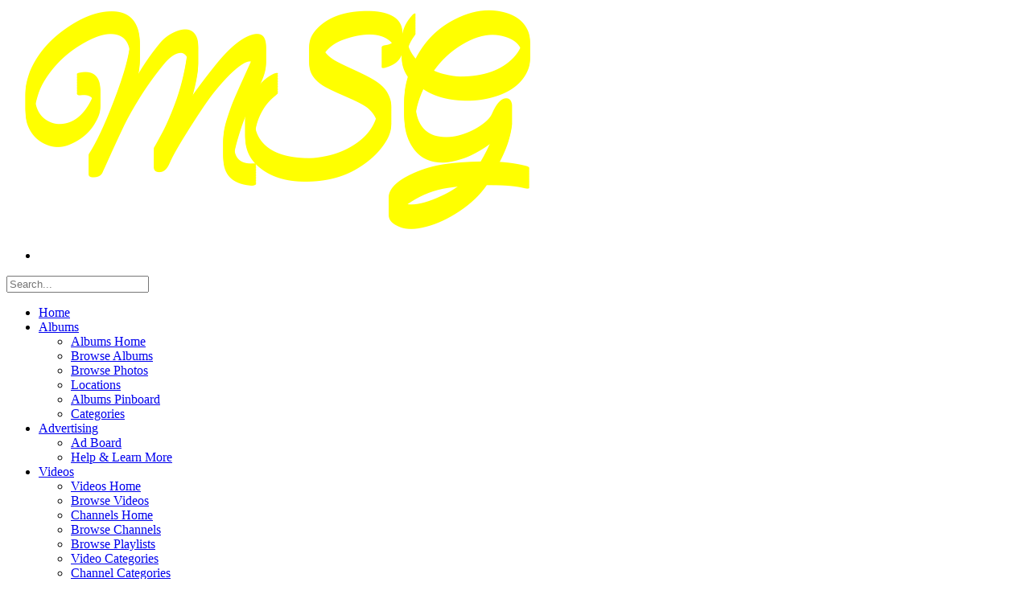

--- FILE ---
content_type: text/html; charset=UTF-8
request_url: https://mysportsgo.com/seaocore/like/likelist/resource_type/forum_post/resource_id/866371/call_status/public
body_size: 14213
content:
<!DOCTYPE html><html xmlns="http://www.w3.org/1999/xhtml" xml:lang="en" lang="en" dir="ltr">
<head>
    <base href="https://mysportsgo.com/" />


        

            <title>My Community</title>
    <meta name="viewport" content="width=device-width, initial-scale=1.0, maximum-scale=1.0, user-scalable=0" >
<meta http-equiv="Content-Type" content="text/html; charset=UTF-8" >
<meta http-equiv="Content-Language" content="en" >
<meta name="description" content="" >
<meta name="keywords" content="" >
<meta name="viewport" content="width=device-width, initial-scale=1.0" >


            <link href="/application/css.php?request=application/themes/captivate/theme.css&amp;c=161" media="screen" rel="stylesheet" type="text/css" >
<link href="/favicon.ico?c=161" rel="shortcut icon" type="image/x-icon" >
<link href="/application/modules/Seaocore/externals/styles/style_advanced_photolightbox.css?c=161" media="screen" rel="stylesheet" type="text/css" >
<link href="/application/modules/Sitehomepagevideo/externals/styles/style.css?c=161" media="screen" rel="stylesheet" type="text/css" >
<link href="/application/modules/Seaocore/externals/styles/style_icon_toolbar.css?c=161" media="screen" rel="stylesheet" type="text/css" >
<link href="/application/modules/Sitemenu/externals/styles/style_sitemenu.css?c=161" media="screen" rel="stylesheet" type="text/css" >
<link href="https://fonts.googleapis.com/css?family=Ubuntu:300,700&amp;c=161" media="screen" rel="stylesheet" type="text/css" >
<link href="https://fonts.googleapis.com/css?family=Open+Sans:400,300,700&amp;c=161" media="screen" rel="stylesheet" type="text/css" >
<link href="https://fonts.googleapis.com/css?family=Open+Sans+Condensed:300&amp;c=161" media="screen" rel="stylesheet" type="text/css" >
<link href="https://fonts.googleapis.com/css?family=Roboto|Source+Sans+Pro&amp;c=161" media="screen" rel="stylesheet" type="text/css" >
<link href="/application/modules/Captivate/externals/styles/style.css?c=161" media="screen" rel="stylesheet" type="text/css" >
<link href="/externals/font-awesome/css/font-awesome.min.css?c=161" media="screen" rel="stylesheet" type="text/css" >
<link href="/application/modules/Seaocore/externals/styles/animate.css?c=161" media="screen" rel="stylesheet" type="text/css" >
<link href="/application/modules/Seaocore/externals/styles/style_comment.css?c=161" media="screen" rel="stylesheet" type="text/css" >
<link href="/application/modules/Nestedcomment/externals/styles/style_nestedcomment.css?c=161" media="screen" rel="stylesheet" type="text/css" >
    

        
        <script type="text/javascript">if (window.location.hash == '#_=_')window.location.hash = '';</script>
    <script type="text/javascript">
            </script>
        <script type="text/javascript" src="/externals/mootools/mootools-core-1.4.5-full-compat-yc.js?c=161"></script>
<script type="text/javascript" src="/externals/mootools/mootools-more-1.4.0.1-full-compat-yc.js?c=161"></script>
<script type="text/javascript" src="/externals/chootools/chootools.js?c=161"></script>
<script type="text/javascript" src="/application/modules/Core/externals/scripts/core.js?c=161"></script>
<script type="text/javascript" src="/application/modules/User/externals/scripts/core.js?c=161"></script>
<script type="text/javascript" src="/externals/smoothbox/smoothbox4.js?c=161"></script>
<script type="text/javascript" src="/externals/scrollbars/scrollbars.min.js?c=161"></script>
<script type="text/javascript">
    //<!--
    
        Date.setServerOffset('Wed, 17 Dec 2025 17:08:50 +0000');

        en4.orientation = 'ltr';
        en4.core.environment = 'production';
        en4.core.language.setLocale('en');
        en4.core.setBaseUrl('/');
        en4.core.staticBaseUrl = '/';
        en4.core.loader = new Element('img', {src: en4.core.staticBaseUrl + 'application/modules/Core/externals/images/loading.gif'});

                        if( false ) {
            en4.core.runonce.add(function() {
                en4.core.dloader.attach();
            });
        }

            //-->
</script>
<script type="text/javascript">
    //<!--
    en4.core.language.addData({"remove tag":"remove tag","Cancel":"Cancel","delete":"delete","Save":"Save","0 items":"0 items","Checkout":"Checkout","View Cart":"View Cart","Your cart is empty":"Your cart is empty","Hide Compare Bar":"Hide Compare Bar","Compare":"Compare","Show Compare Bar":"Show Compare Bar","Compare All":"Compare All","Remove All":"Remove All","Please select more than one product for the comparison.":"Please select more than one product for the comparison.","Are you sure you want to delete this?":"Are you sure you want to delete this?","Choose Source":"Choose Source","My Computer":"My Computer","To upload a video from your computer, please use our full uploader.":"To upload a video from your computer, please use our full uploader.","Attach":"Attach"," hrs":" hrs","Your Shopping Cart is empty.":"Your Shopping Cart is empty.","Loading...":"Loading..."," days ":" days ","-- Please Select --":"-- Please Select --","This shipping method cannot be enabled disabled from here. Please try enable\/disable by editing the shipping method.":"This shipping method cannot be enabled disabled from here. Please try enable\/disable by editing the shipping method.","now":"now","in a few seconds":"in a few seconds","a few seconds ago":"a few seconds ago","%s minute ago":["%s minute ago","%s minutes ago"],"in %s minute":["in %s minute","in %s minutes"],"%s hour ago":["%s hour ago","%s hours ago"],"in %s hour":["in %s hour","in %s hours"],"%s at %s":"%s at %s","Please select more than one entry for the comparison.":"Please select more than one entry for the comparison.","Post a sticker":"Post a sticker","Forgot Password?":"Forgot Password?","Login with Twitter":"Login with Twitter","Login with Facebook":"Login with Facebook","Mark as Read":"Mark as Read","Mark as Unread":"Mark as Unread","Coupon discount":"Coupon discount","Have a coupon code? Enter it to avail discount.":"Have a coupon code? Enter it to avail discount.","Apply Code":"Apply Code","Discount Coupons":"Discount Coupons","Write a comment...":"Write a comment...","Write a reply...":"Write a reply...","Attach a Photo":"Attach a Photo","Post a comment...":"Post a comment...","Post a reply...":"Post a reply...","No Feed items to display. Try":"No Feed items to display. Try","refreshing":"refreshing","What's on your mind?":"What's on your mind?","Your Facebook status could not be updated. Please try again.":"Your Facebook status could not be updated. Please try again.","No such Facebook friends found.":"No such Facebook friends found.","See More":"See More","Like":"Like","Comment":"Comment","on":"on","You need to be logged into Facebook to see your Facebook News Feed.":"You need to be logged into Facebook to see your Facebook News Feed.","Click here":"Click here","Be the first to like this content.":"Be the first to like this content.","You like this.":"You like this.","You and %s other people like this.":"You and %s other people like this.","%s people like this.":"%s people like this.","You":"You","You and":"You and","and":"and","like this.":"like this."});    //-->
</script>
<script type="text/javascript" src="/application/modules/Nestedcomment/externals/scripts/core.js?c=161"></script>
<script type="text/javascript" src="/application/modules/Nestedcomment/externals/scripts/composer.js?c=161"></script>
<script type="text/javascript" src="/application/modules/Nestedcomment/externals/scripts/composernestedcomment.js?c=161"></script>
<script type="text/javascript" src="/application/modules/Activity/externals/scripts/core.js?c=161"></script>
<script type="text/javascript" src="/application/modules/Advancedactivity/externals/scripts/notification.js?c=161"></script>
<script type="text/javascript" src="/application/modules/Seaocore/externals/scripts/core.js?c=161"></script>
<script type="text/javascript" src="/externals/mdetect/mdetect.min.js?c=161"></script>
<script type="text/javascript" src="/application/modules/Sitevideo/externals/scripts/core_video_lightbox.js?c=161"></script>
<script type="text/javascript" src="/application/modules/Seaocore/externals/scripts/seaomooscroll/SEAOMooVerticalScroll.js?c=161"></script>
<script type="text/javascript" src="/externals/autocompleter/Observer.js?c=161"></script>
<script type="text/javascript" src="/externals/autocompleter/Autocompleter.js?c=161"></script>
<script type="text/javascript" src="/externals/autocompleter/Autocompleter.Local.js?c=161"></script>
<script type="text/javascript" src="/externals/autocompleter/Autocompleter.Request.js?c=161"></script>
<script type="text/javascript" src="/application/modules/Seaocore/externals/scripts/tagger/tagger.js?c=161"></script>
<script type="text/javascript" src="/application/modules/Seaocore/externals/scripts/lightbox/fixWidthLightBox.js?c=161"></script>
<script type="text/javascript" src="https://maps.googleapis.com/maps/api/js?libraries=places&amp;sensor=true&amp;key=AIzaSyBg6LdrUUisYaF_nb80SIhS6hiX174ieZs&amp;c=161"></script>
<script type="text/javascript" src="/application/modules/Sitestoreproduct/externals/scripts/sitestoreproduct_zoom.js?c=161"></script>
<script type="text/javascript" src="/application/modules/Sitestoreproduct/externals/scripts/core.js?c=161"></script>
<script type="text/javascript" src="/application/modules/Sitereaction/externals/scripts/composer_nested_comment_activity_sticker.js?c=161"></script>
<script type="text/javascript" src="/application/modules/Sitereaction/externals/scripts/composer_nested_comment_sticker.js?c=161"></script>
<script type="text/javascript" src="/application/modules/Sitereaction/externals/scripts/core.js?c=161"></script>
<script type="text/javascript" src="/application/modules/Sitemenu/externals/scripts/core.js?c=161"></script>
<script type="text/javascript">
    //<!--
                        var floating_header = '1';
                    var backgroundImage = '';
        en4.core.runonce.add(function(){
        window.addEvent('domready', function() {
                setTimeout(function () {
                    if (floating_header == 0 && document.getElementsByTagName("BODY")[0]) {
                       document.getElementsByTagName("BODY")[0].addClass('captivate_non_floating_header');
                    }
                    if(backgroundImage)    
                    document.getElementsByTagName("BODY")[0].setStyle('background-image', 'url("")');
                    if(($$('.layout_siteusercoverphoto_user_cover_photo').length > 0) || ($$('.layout_sitecontentcoverphoto_content_cover_photo').length > 0)) {
                       if ($$('.layout_main')) {
                           $$('.layout_main').setStyles({
                            'width' : '1200px',
                            'margin' : '0 auto'
                           });
                       }
                    } 
                }, 100);
          });  

            if(floating_header) {  
                window.addEvent('scroll', function () {
                    if ($$(".layout_page_header").length > 0)
                    {
                        var scrollTop = document.body.scrollTop ? document.body.scrollTop : document.documentElement.scrollTop; 
                        if (scrollTop > 0) {
                            $$(".layout_page_header").addClass("captivate_fix_header");
                        } else {
                            $$(".layout_page_header").removeClass("captivate_fix_header");
                        }
                    }
                }); 
            }     
        });    //-->
</script>
<script type="text/javascript" src="/application/modules/Sitealbum/externals/scripts/core.js?c=161"></script>
<script type="text/javascript" src="https://maps.googleapis.com/maps/api/js?libraries=places&amp;key=AIzaSyBg6LdrUUisYaF_nb80SIhS6hiX174ieZs&amp;c=161"></script>
<script type="text/javascript" src="/application/modules/Nestedcomment/externals/scripts/composer_nested_comment_tag.js?c=161"></script>
<script type="text/javascript" src="/application/modules/Nestedcomment/externals/scripts/comment_photo.js?c=161"></script>
<script type="text/javascript" src="/application/modules/Nestedcomment/externals/scripts/composer_tag.js?c=161"></script>
<script type="text/javascript" src="/application/modules/Nestedcomment/externals/scripts/like.js?c=161"></script>
<script type="text/javascript" src="/application/modules/Nestedcomment/externals/scripts/composer_photo.js?c=161"></script>
<script type="text/javascript" src="/application/modules/Nestedcomment/externals/scripts/composer_link.js?c=161"></script>
<script type="text/javascript" src="/application/modules/Feedback/externals/scripts/core_feedbackbutton.js?c=161"></script>
<script type="text/javascript">
    //<!--
          
  var feedbackHandler;
  en4.core.runonce.add(function() {
    try {
      feedbackHandler = new FeedbackHandler({
				'feedback_text' : 'Feedback',
        'baseUrl' : '',
        'enableFeedback' : true,
        'stylecolor' : '#0267cc',
        'mouseovercolor' : '#ff0000',
        'classname' : 'smoothbox feedback-button feedback-button-right'
      });

        feedbackHandler.start();
      window._feedbackHandler = feedbackHandler;
    } catch( e ) {
      //if( $type(console) ) console.log(e);
    }
  });    //-->
</script>
<script type="text/javascript">
    //<!--
            			 
        		 local_language = 'en_US';
    					window.addEvent('domready', function () {  
                if(0) 
                  call_advfbjs = 1;
               if(typeof call_advfbjs != 'undefined') {	
    					  enable_likemodule = '1';
          			enable_likeintsetting = '1';
                enable_fbpagemodule = '1';
          			enable_fboldversion = '';
          			
          			if (typeof call_advfbjs != 'undefined' &&  call_advfbjs == 1)
          			   fbappid = '';
          			//local_language = 'en_US';
          			enable_fbcommentbox = '0';
          			curr_fbscrapeUrl = 'https://mysportsgo.com/seaocore/like/likelist/resource_type/forum_post/resource_id/866371/call_status/public';
          			if (0) { 
          			  call_advfbjs = 1;
          			  fbappid = '';
                  var globalContentElement = en4.seaocore.getDomElements('content');
    			     if (typeof defalutCommentClass != 'undefined' && $(globalContentElement).getElement(defalutCommentClass)) {
          			  if (0 == 1) { 
          			    SeaoCommentbox_obj = $(globalContentElement).getElement(defalutCommentClass).getParent();
          			    SeaoCommentbox_obj.innerHTML = '';
                  } 
             
            }
                  
            showFbCommentBox ('https://mysportsgo.com/seaocore/like/likelist/resource_type/forum_post/resource_id/866371/call_status/public', 'core', '0');          
    			  			  
          }
          
           }
    	   });
           
      			    //-->
</script>
<script type="text/javascript">
    //<!--
    var _gaq = _gaq || [];
_gaq.push(['_setAccount', 'UA-147391014-1']);
_gaq.push(['_trackPageview']);

(function() {
  var ga = document.createElement('script'); ga.type = 'text/javascript'; ga.async = true;
  ga.src = ('https:' == document.location.protocol ? 'https://ssl' : 'http://www') + '.google-analytics.com/ga.js';
  var s = document.getElementsByTagName('script')[0]; s.parentNode.insertBefore(ga, s);
})();    //-->
</script>
<script type="text/javascript">
    //<!--
    if (typeof window.janrain !== 'object') window.janrain = {};
window.janrain.settings = {};
// Extra
janrain.settings.appId = '';
janrain.settings.appUrl = 'https://';
janrain.settings.language = 'en';
janrain.settings.tokenUrl = 'https://mysportsgo.com/user/auth/janrain';    //-->
</script>



    <!-- Global site tag (gtag.js) - Google Analytics -->
<script async src="https://www.googletagmanager.com/gtag/js?id=UA-147391014-1"></script>
<script>
  window.dataLayer = window.dataLayer || [];
  function gtag(){dataLayer.push(arguments);}
  gtag('js', new Date());

  gtag('config', 'UA-147391014-1');
</script>
    
</head>
<body id="global_page_core-error-error" class="guest-user">
<script type="javascript/text">
    if(DetectIpad()){
      $$('a.album_main_upload').setStyle('display', 'none');
      $$('a.album_quick_upload').setStyle('display', 'none');
      $$('a.icon_photos_new').setStyle('display', 'none');
    }
  </script>
    <div id="global_header">
        <div class="layout_page_header">
<div class="generic_layout_container layout_main">
<div class="generic_layout_container layout_core_html_block">
<script type="text/javascript"> 
if(typeof(window.jQuery) !=  "undefined") {
jQuery.noConflict();
}
</script></div>

<div class="generic_layout_container layout_core_menu_logo">
<a  href="/"><img src="public/admin/logo-02.png" alt="My Community"></a></div>

<div class="generic_layout_container layout_sitemenu_vertical_menu_main"><!--                    <div id="main_menu_cart" class="fleft">
                     <a href="/stores/product/cart" title="Your Shopping Cart">
                       <span class="navicon fleft" style="background-image:url(/application/modules/Sitemenu/externals/images/cart-icon-white.png);"></span>
                                     <span id="main_menu_cart_item_count"></span>
                       </a>
                   </div>
-->
<div class="sitemenu_pannel_icons" >
    <ul class="sitemenu_toggle_button">
        <li onclick="sitemenuMainMenuToggleClass();">
            <i class="menuiconbar"></i>
            <i class="menuiconbar"></i>
            <i class="menuiconbar"></i>
        </li>
    </ul>
</div>
<div class="sitemenu_vertical_menu_background_wrapper" onclick="sitemenuMainMenuToggleClass();"></div>
<div class="sitemenu_vertical_menu_wrapper  sitemenu_panel_theme">
    <div class="menu_item_container" id="mobile_menu_container_4854">
              <div class="menu_item_container_inner scrollbars">
                          
              <div class="sitemenu_v_search">
                  <form id="global_search_form" action="/search" method="get">
                      <input type="text" class="text suggested" name="query" id="_titleAjax" size="20" placeholder="Search..." alt='Search'>
                      <i class="fa fa-search" onclick="this.getParent('form').submit()"></i>
                  </form>
              </div>
                        <div class="sitemenu_links">
                <ul class="base_level_menuitems" id="sitemenu_vertical_main_menu">
                    
                    <li class="">

                                                        <a id="mobile_main_menu_1950" class="level-top" href=" /"   >

                                                                                                  <span>Home</span>
                                
                            </a>

                            
  
<!--DISPLAY SUB-MENUS-->

                        </li>
                        
                    <li class="">

                                                        <a id="mobile_main_menu_1951" class="level-top" href=" /albums"   >

                                                                                                  <span>Albums</span>
                                
                            </a>

                            
  
<!--DISPLAY SUB-MENUS-->
  <span class="collapse_icon" onclick="display_submenus(this)"></span>
  <ul class="mobile_submenus first_level_menuitems">
              <li class="">
            <!-- IF IS PAID LISTING TYPE AND PACKAGE COUNT IS GREATOR THAN ZERO REDIRECT TO PACKAGE PAGE -->
                        <a href="/albums">
              <span>Albums Home</span>
            </a>
          </li>
                    <li class="">
            <!-- IF IS PAID LISTING TYPE AND PACKAGE COUNT IS GREATOR THAN ZERO REDIRECT TO PACKAGE PAGE -->
                        <a href="/albums/browse">
              <span>Browse Albums</span>
            </a>
          </li>
                    <li class="">
            <!-- IF IS PAID LISTING TYPE AND PACKAGE COUNT IS GREATOR THAN ZERO REDIRECT TO PACKAGE PAGE -->
                        <a href="/albums/photo/browse">
              <span>Browse Photos</span>
            </a>
          </li>
                    <li class="">
            <!-- IF IS PAID LISTING TYPE AND PACKAGE COUNT IS GREATOR THAN ZERO REDIRECT TO PACKAGE PAGE -->
                        <a href="/albums/map">
              <span>Locations</span>
            </a>
          </li>
                    <li class="">
            <!-- IF IS PAID LISTING TYPE AND PACKAGE COUNT IS GREATOR THAN ZERO REDIRECT TO PACKAGE PAGE -->
                        <a href="/albums/pinboard">
              <span>Albums Pinboard</span>
            </a>
          </li>
                    <li class="">
            <!-- IF IS PAID LISTING TYPE AND PACKAGE COUNT IS GREATOR THAN ZERO REDIRECT TO PACKAGE PAGE -->
                        <a href="/albums/categories">
              <span>Categories</span>
            </a>
          </li>
                </ul>

                        </li>
                        
                    <li class="">

                                                        <a id="mobile_main_menu_2036" class="level-top" href=" /ads"   >

                                                                                                  <span>Advertising</span>
                                
                            </a>

                            
  
<!--DISPLAY SUB-MENUS-->
  <span class="collapse_icon" onclick="display_submenus(this)"></span>
  <ul class="mobile_submenus first_level_menuitems">
              <li class="">
            <!-- IF IS PAID LISTING TYPE AND PACKAGE COUNT IS GREATOR THAN ZERO REDIRECT TO PACKAGE PAGE -->
                        <a href="/ads">
              <span>Ad Board</span>
            </a>
          </li>
                    <li class="">
            <!-- IF IS PAID LISTING TYPE AND PACKAGE COUNT IS GREATOR THAN ZERO REDIRECT TO PACKAGE PAGE -->
                        <a href="/ads/help-and-learnmore">
              <span>Help & Learn More</span>
            </a>
          </li>
                </ul>

                        </li>
                        
                    <li class="">

                                                        <a id="mobile_main_menu_1952" class="level-top" href=" /videos"   >

                                                                                                  <span>Videos</span>
                                
                            </a>

                            
  
<!--DISPLAY SUB-MENUS-->
  <span class="collapse_icon" onclick="display_submenus(this)"></span>
  <ul class="mobile_submenus first_level_menuitems">
              <li class="">
            <!-- IF IS PAID LISTING TYPE AND PACKAGE COUNT IS GREATOR THAN ZERO REDIRECT TO PACKAGE PAGE -->
                        <a href="/videos">
              <span>Videos Home</span>
            </a>
          </li>
                    <li class="">
            <!-- IF IS PAID LISTING TYPE AND PACKAGE COUNT IS GREATOR THAN ZERO REDIRECT TO PACKAGE PAGE -->
                        <a href="/videos/browse">
              <span>Browse Videos</span>
            </a>
          </li>
                    <li class="">
            <!-- IF IS PAID LISTING TYPE AND PACKAGE COUNT IS GREATOR THAN ZERO REDIRECT TO PACKAGE PAGE -->
                        <a href="/channels">
              <span>Channels Home</span>
            </a>
          </li>
                    <li class="">
            <!-- IF IS PAID LISTING TYPE AND PACKAGE COUNT IS GREATOR THAN ZERO REDIRECT TO PACKAGE PAGE -->
                        <a href="/channels/browse">
              <span>Browse Channels</span>
            </a>
          </li>
                    <li class="">
            <!-- IF IS PAID LISTING TYPE AND PACKAGE COUNT IS GREATOR THAN ZERO REDIRECT TO PACKAGE PAGE -->
                        <a href="/videos/playlists/browse">
              <span>Browse Playlists</span>
            </a>
          </li>
                    <li class="">
            <!-- IF IS PAID LISTING TYPE AND PACKAGE COUNT IS GREATOR THAN ZERO REDIRECT TO PACKAGE PAGE -->
                        <a href="/videos/categories">
              <span>Video Categories</span>
            </a>
          </li>
                    <li class="">
            <!-- IF IS PAID LISTING TYPE AND PACKAGE COUNT IS GREATOR THAN ZERO REDIRECT TO PACKAGE PAGE -->
                        <a href="/channels/categories">
              <span>Channel Categories</span>
            </a>
          </li>
                    <li class="">
            <!-- IF IS PAID LISTING TYPE AND PACKAGE COUNT IS GREATOR THAN ZERO REDIRECT TO PACKAGE PAGE -->
                        <a href="/videos/pinboard">
              <span>Videos Pinboard</span>
            </a>
          </li>
                    <li class="">
            <!-- IF IS PAID LISTING TYPE AND PACKAGE COUNT IS GREATOR THAN ZERO REDIRECT TO PACKAGE PAGE -->
                        <a href="/channels/channel/pinboard">
              <span>Channels Pinboard</span>
            </a>
          </li>
                </ul>

                        </li>
                        
                    <li class="">

                                                        <a id="mobile_main_menu_1953" class="level-top" href=" /groupitems"   >

                                                                                                  <span>Groups</span>
                                
                            </a>

                            
  
<!--DISPLAY SUB-MENUS-->
  <span class="collapse_icon" onclick="display_submenus(this)"></span>
  <ul class="mobile_submenus first_level_menuitems">
              <li class="">
            <!-- IF IS PAID LISTING TYPE AND PACKAGE COUNT IS GREATOR THAN ZERO REDIRECT TO PACKAGE PAGE -->
                        <a href="/groupitems">
              <span>Groups Home</span>
            </a>
          </li>
                    <li class="">
            <!-- IF IS PAID LISTING TYPE AND PACKAGE COUNT IS GREATOR THAN ZERO REDIRECT TO PACKAGE PAGE -->
                        <a href="/groupitems/index">
              <span>Browse Groups</span>
            </a>
          </li>
                    <li class="">
            <!-- IF IS PAID LISTING TYPE AND PACKAGE COUNT IS GREATOR THAN ZERO REDIRECT TO PACKAGE PAGE -->
                        <a href="/groupitems/pinboard-browse">
              <span>Pinboard</span>
            </a>
          </li>
                    <li class="">
            <!-- IF IS PAID LISTING TYPE AND PACKAGE COUNT IS GREATOR THAN ZERO REDIRECT TO PACKAGE PAGE -->
                        <a href="/groupitems/map">
              <span>Browse Locations</span>
            </a>
          </li>
                    <li class="">
            <!-- IF IS PAID LISTING TYPE AND PACKAGE COUNT IS GREATOR THAN ZERO REDIRECT TO PACKAGE PAGE -->
                        <a href="/groupitems/claim">
              <span>Claim a Group</span>
            </a>
          </li>
                    <li class="">
            <!-- IF IS PAID LISTING TYPE AND PACKAGE COUNT IS GREATOR THAN ZERO REDIRECT TO PACKAGE PAGE -->
                        <a href="/group-albums/home">
              <span>Albums</span>
            </a>
          </li>
                    <li class="">
            <!-- IF IS PAID LISTING TYPE AND PACKAGE COUNT IS GREATOR THAN ZERO REDIRECT TO PACKAGE PAGE -->
                        <a href="/group-notes/home">
              <span>Notes</span>
            </a>
          </li>
                    <li class="">
            <!-- IF IS PAID LISTING TYPE AND PACKAGE COUNT IS GREATOR THAN ZERO REDIRECT TO PACKAGE PAGE -->
                        <a href="/group-members/home">
              <span>Members</span>
            </a>
          </li>
                </ul>

                        </li>
                        
                    <li class="">

                                                        <a id="mobile_main_menu_1954" class="level-top" href=" /event-items"   >

                                                                                                  <span>Events</span>
                                
                            </a>

                            
  
<!--DISPLAY SUB-MENUS-->
  <span class="collapse_icon" onclick="display_submenus(this)"></span>
  <ul class="mobile_submenus first_level_menuitems">
              <li class="">
            <!-- IF IS PAID LISTING TYPE AND PACKAGE COUNT IS GREATOR THAN ZERO REDIRECT TO PACKAGE PAGE -->
                        <a href="/event-items">
              <span>Events Home</span>
            </a>
          </li>
                    <li class="">
            <!-- IF IS PAID LISTING TYPE AND PACKAGE COUNT IS GREATOR THAN ZERO REDIRECT TO PACKAGE PAGE -->
                        <a href="/event-items/index">
              <span>Browse Events</span>
            </a>
          </li>
                    <li class="">
            <!-- IF IS PAID LISTING TYPE AND PACKAGE COUNT IS GREATOR THAN ZERO REDIRECT TO PACKAGE PAGE -->
                        <a href="/event-items/map">
              <span>Locations</span>
            </a>
          </li>
                    <li class="">
            <!-- IF IS PAID LISTING TYPE AND PACKAGE COUNT IS GREATOR THAN ZERO REDIRECT TO PACKAGE PAGE -->
                        <a href="/event-items/pinboard">
              <span>Events Pinboard</span>
            </a>
          </li>
                    <li class="">
            <!-- IF IS PAID LISTING TYPE AND PACKAGE COUNT IS GREATOR THAN ZERO REDIRECT TO PACKAGE PAGE -->
                        <a href="/event-items/categories">
              <span>Categories</span>
            </a>
          </li>
                    <li class="">
            <!-- IF IS PAID LISTING TYPE AND PACKAGE COUNT IS GREATOR THAN ZERO REDIRECT TO PACKAGE PAGE -->
                        <a href="/event-items/calendar">
              <span>Calender</span>
            </a>
          </li>
                    <li class="">
            <!-- IF IS PAID LISTING TYPE AND PACKAGE COUNT IS GREATOR THAN ZERO REDIRECT TO PACKAGE PAGE -->
                        <a href="/event-items/reviews/browse">
              <span>Browse Reviews</span>
            </a>
          </li>
                    <li class="">
            <!-- IF IS PAID LISTING TYPE AND PACKAGE COUNT IS GREATOR THAN ZERO REDIRECT TO PACKAGE PAGE -->
                        <a href="/event-items/diaries">
              <span>Diaries</span>
            </a>
          </li>
                    <li class="">
            <!-- IF IS PAID LISTING TYPE AND PACKAGE COUNT IS GREATOR THAN ZERO REDIRECT TO PACKAGE PAGE -->
                        <a href="/event-coupons/coupon">
              <span>Browse Coupons</span>
            </a>
          </li>
                </ul>

                        </li>
                        
                    <li class="">

                                                        <a id="mobile_main_menu_1955" class="level-top" href=" /stores/products"   >

                                                                                                  <span>Stores</span>
                                
                            </a>

                            
  
<!--DISPLAY SUB-MENUS-->
  <span class="collapse_icon" onclick="display_submenus(this)"></span>
  <ul class="mobile_submenus first_level_menuitems">
              <li class="">
            <!-- IF IS PAID LISTING TYPE AND PACKAGE COUNT IS GREATOR THAN ZERO REDIRECT TO PACKAGE PAGE -->
                        <a href="/stores">
              <span>Stores Home</span>
            </a>
          </li>
                    <li class="">
            <!-- IF IS PAID LISTING TYPE AND PACKAGE COUNT IS GREATOR THAN ZERO REDIRECT TO PACKAGE PAGE -->
                        <a href="/stores/index">
              <span>Browse Stores</span>
            </a>
          </li>
                    <li class="">
            <!-- IF IS PAID LISTING TYPE AND PACKAGE COUNT IS GREATOR THAN ZERO REDIRECT TO PACKAGE PAGE -->
                        <a href="/stores/products">
              <span>Products Home</span>
            </a>
          </li>
                    <li class="">
            <!-- IF IS PAID LISTING TYPE AND PACKAGE COUNT IS GREATOR THAN ZERO REDIRECT TO PACKAGE PAGE -->
                        <a href="/stores/products/index">
              <span>Browse Products</span>
            </a>
          </li>
                    <li class="">
            <!-- IF IS PAID LISTING TYPE AND PACKAGE COUNT IS GREATOR THAN ZERO REDIRECT TO PACKAGE PAGE -->
                        <a href="/stores/products/pinboard">
              <span>Products Pinboard</span>
            </a>
          </li>
                    <li class="">
            <!-- IF IS PAID LISTING TYPE AND PACKAGE COUNT IS GREATOR THAN ZERO REDIRECT TO PACKAGE PAGE -->
                        <a href="/stores/products/categories">
              <span>Categories</span>
            </a>
          </li>
                    <li class="">
            <!-- IF IS PAID LISTING TYPE AND PACKAGE COUNT IS GREATOR THAN ZERO REDIRECT TO PACKAGE PAGE -->
                        <a href="/stores/product/cart">
              <span>My Cart</span>
            </a>
          </li>
                    <li class="">
            <!-- IF IS PAID LISTING TYPE AND PACKAGE COUNT IS GREATOR THAN ZERO REDIRECT TO PACKAGE PAGE -->
                        <a href="/stores/products/reviews">
              <span>Browse Reviews</span>
            </a>
          </li>
                    <li class="">
            <!-- IF IS PAID LISTING TYPE AND PACKAGE COUNT IS GREATOR THAN ZERO REDIRECT TO PACKAGE PAGE -->
                        <a href="/stores/products/wishlists">
              <span>Wishlists</span>
            </a>
          </li>
                </ul>

                        </li>
                        
                    <li class="">

                                                        <a id="mobile_main_menu_1957" class="level-top" href=" /members"   >

                                                                                                  <span>Members</span>
                                
                            </a>

                            
  
<!--DISPLAY SUB-MENUS-->

                        </li>
                        
                    <li class="">

                                                        <a id="mobile_main_menu_1961" class="level-top" href=" /pageitems"   >

                                                                                                  <span>Pages</span>
                                
                            </a>

                            
  
<!--DISPLAY SUB-MENUS-->
  <span class="collapse_icon" onclick="display_submenus(this)"></span>
  <ul class="mobile_submenus first_level_menuitems">
              <li class="">
            <!-- IF IS PAID LISTING TYPE AND PACKAGE COUNT IS GREATOR THAN ZERO REDIRECT TO PACKAGE PAGE -->
                        <a href="/pageitems">
              <span>Pages Home</span>
            </a>
          </li>
                    <li class="">
            <!-- IF IS PAID LISTING TYPE AND PACKAGE COUNT IS GREATOR THAN ZERO REDIRECT TO PACKAGE PAGE -->
                        <a href="/pageitems/index">
              <span>Browse Pages</span>
            </a>
          </li>
                    <li class="">
            <!-- IF IS PAID LISTING TYPE AND PACKAGE COUNT IS GREATOR THAN ZERO REDIRECT TO PACKAGE PAGE -->
                        <a href="/pageitems/pinboard-browse">
              <span>Pinboard</span>
            </a>
          </li>
                    <li class="">
            <!-- IF IS PAID LISTING TYPE AND PACKAGE COUNT IS GREATOR THAN ZERO REDIRECT TO PACKAGE PAGE -->
                        <a href="/pageitems/map">
              <span>Browse Locations</span>
            </a>
          </li>
                    <li class="">
            <!-- IF IS PAID LISTING TYPE AND PACKAGE COUNT IS GREATOR THAN ZERO REDIRECT TO PACKAGE PAGE -->
                        <a href="/pageitems/claim">
              <span>Claim a Page</span>
            </a>
          </li>
                    <li class="">
            <!-- IF IS PAID LISTING TYPE AND PACKAGE COUNT IS GREATOR THAN ZERO REDIRECT TO PACKAGE PAGE -->
                        <a href="/page-albums/home">
              <span>Albums</span>
            </a>
          </li>
                    <li class="">
            <!-- IF IS PAID LISTING TYPE AND PACKAGE COUNT IS GREATOR THAN ZERO REDIRECT TO PACKAGE PAGE -->
                        <a href="/page-members/home">
              <span>Members</span>
            </a>
          </li>
                </ul>

                        </li>
                        
                    <li class="">

                                                        <a id="mobile_main_menu_2015" class="level-top" href=" /Blogs"   >

                                                                                                  <span>Blogs</span>
                                
                            </a>

                            
  
<!--DISPLAY SUB-MENUS-->
  <span class="collapse_icon" onclick="display_submenus(this)"></span>
  <ul class="mobile_submenus first_level_menuitems">
              <li class="">
            <!-- IF IS PAID LISTING TYPE AND PACKAGE COUNT IS GREATOR THAN ZERO REDIRECT TO PACKAGE PAGE -->
                        <a href="/Blogs">
              <span>Blogs Home</span>
            </a>
          </li>
                    <li class="">
            <!-- IF IS PAID LISTING TYPE AND PACKAGE COUNT IS GREATOR THAN ZERO REDIRECT TO PACKAGE PAGE -->
                        <a href="/Blogs/index">
              <span>Browse Blogs</span>
            </a>
          </li>
                    <li class="">
            <!-- IF IS PAID LISTING TYPE AND PACKAGE COUNT IS GREATOR THAN ZERO REDIRECT TO PACKAGE PAGE -->
                        <a href="/Blogs/top-rated">
              <span>Top Rated Blogs</span>
            </a>
          </li>
                    <li class="">
            <!-- IF IS PAID LISTING TYPE AND PACKAGE COUNT IS GREATOR THAN ZERO REDIRECT TO PACKAGE PAGE -->
                        <a href="/Blogs/map">
              <span>Locations</span>
            </a>
          </li>
                </ul>

                        </li>
                                        </ul>
            </div>
            <div class="sitemenu_pannel_bottom_icons" >
                <a class="sitemenu_pannel_bottom_toggle" onclick="sitemenuMainMenuToggleClass();">
                    <i class="fa fa-angle-double-left"></i>
                </a>
            </div>
        </div>
    </div>
</div>
<!--WORK FOR MAIN LOOP ENDS-->


<script type="text/javascript">
  var sitemenuVerticalMenuPositions = 'left';
  function sitemenuMainMenuToggleClass() {
      var el = document.getElementsByTagName('body')[0];
      if (el.hasClass('sitemenu-pannel-toggle')) {
        el.removeClass('sitemenu-pannel-toggle');
        return;
      }
      el.addClass('sitemenu-pannel-toggle');
      refreshSitemenuPanelLayout();
  }
  var sitemenuPanelScrollBar;
  var setupOnRendersitemenuMainMenu = function () {
      var bodyClass = sitemenuVerticalMenuPositions == 'left' ? 'sitemenu-vertical-left-mainmenu' : 'sitemenu-vertical-right-mainmenu';
      var el = document.getElementsByTagName('body')[0];
      bodyClass = bodyClass + ' ' + 'sitemenu-vertical-overlay';
            el.addClass(bodyClass);
              el.addClass('sitemenu-vertical-toggole-button');
        el.addEvent('click', function(event) {
          $el = $(event.target);
          if(!$el.getParent('.layout_sitemenu_vertical_menu_main') && !$el.getParent('.layout_sitemenu_vertical_header_toggle_button') ) {
            var el = document.getElementsByTagName('body')[0];
            if (el.hasClass('sitemenu-pannel-toggle')) {
              el.removeClass('sitemenu-pannel-toggle');
            }
          }
        });
      
      var menuContentWrapper = $('mobile_menu_container_4854').getElement('.menu_item_container_inner');
      menuContentWrapper.scrollbars({
          scrollBarSize: 10,
          fade: !("ontouchstart" in document.documentElement),
          barOverContent: true
      });

      if (el.getElement('.layout_page_header .layout_main')) {
        new Element('div', {
          'class' : 'generic_layout_container layout_sitemenu_vertical_header_toggle_button',
          'id': 'sitemenu_vertical_header_toggle_button',
          'html': el.getElement('.sitemenu_pannel_icons').get('html')
        }).inject(el.getElement('.layout_page_header .layout_main'), 'top');

        if ($('sitemenu_v_logo') && el.getElement('.layout_page_header .layout_main .layout_core_menu_logo')) {
          $('sitemenu_v_logo').set('html', el.getElement('.layout_page_header .layout_main .layout_core_menu_logo').get('html'));
        }
      }
    sitemenuPanelScrollBar = menuContentWrapper.retrieve('scrollbars');
    sitemenuPanelScrollBar.element.getElement('.scrollbar-content-wrapper').setStyle('float', 'none');

  };
  var refreshSitemenuPanelLayout = function () {
      var el = document.getElementsByTagName('body')[0];
      var headerHeight = 0;
          
      headerHeight = $$('.layout_page_header')[0].offsetHeight;
      $('mobile_menu_container_4854').setStyle('top', headerHeight + 'px');
      el.setStyle('marginTop', headerHeight + 'px');
      $$('.layout_page_header').addClass('layout_page_header_fixed');
            if ($('mobile_menu_container_4854').getElement('.menu_item_container_inner').getCoordinates().height != (window.getSize().y - headerHeight)) {
        $('mobile_menu_container_4854').getElement('.menu_item_container_inner').setStyle('height', window.getSize().y - headerHeight + 'px');
        sitemenuPanelScrollBar.updateScrollBars();
      }
      var paddingSpace = 0;
      if (sitemenuVerticalMenuPositions == 'left'  || en4.orientation == 'rtl') {
        paddingSpace = el.getElement('.layout_page_header .layout_main').getCoordinates().left - el.getElement('.layout_page_header').getCoordinates().left;
      } else {
       paddingSpace = el.getElement('.layout_page_header').getCoordinates().right - el.getElement('.layout_page_header .layout_main').getCoordinates().right;
      }
      if( paddingSpace < 51) {
        el.getElement('.layout_page_header').addClass('sitemenu-vertical_padding');
      } else {
        el.getElement('.layout_page_header').removeClass('sitemenu-vertical_padding');
      }
  };
  window.addEvent('resize', function() {
    refreshSitemenuPanelLayout();
  });
  setupOnRendersitemenuMainMenu();
  en4.core.runonce.add(function() {
      var el = document.getElementsByTagName('body')[0];
      $('sm_user_quicklinks_action') && $('sm_user_quicklinks_action').addEvent('click', function(){      
        $('mobile_menu_container_4854').getElement('.sm_user_quicklinks').toggleClass('sm_user_quicklinks_show');
        sitemenuPanelScrollBar.updateScrollBars();
      });
             refreshSitemenuPanelLayout();
              var activeElement = $('sitemenu_vertical_main_menu').getElement('li.active');
        while(activeElement && activeElement.getParent('ul') && activeElement.getParent('ul').get('id') != 'sitemenu_vertical_main_menu') {
          activeElement = activeElement.getParent('ul').getParent('li');
          activeElement.addClass('active');
        }
        var activeElement = $('sitemenu_vertical_main_menu').getElement('li.active');
        while(activeElement) {
          var prevActiveElement = activeElement;
        activeElement =  activeElement.getElement('li.active');
        if(activeElement) {
          prevActiveElement.getElement('.collapse_icon').click();
        }

      }
  });
</script>

</div>

<div class="generic_layout_container layout_sitemenu_menu_mini"><!-- SOME MULTICURRENCY RELATED WORK START HERE -->



<!-- MULTICURRENCY RELATED WORK END HERE -->
 
    <div class="layout_core_menu_mini">
        <div id='core_menu_mini_menu'>
            <ul>
                 
                    
                                                                        
                                                          <li>
                      <div>
<div class="generic_layout_container layout_sitemenu_searchbox_sitemenu">
  <div id="global_search_form_container" class="fright">
  	      <form id="global_search_form" action="/search" method="get">
      <input type='text' class='text suggested' name='query' id='global_search_field' size='20' maxlength='100' placeholder="Search..." />
      </form>
      </div>
</div>
</div>
                    </li>
                  
                                                                                                                    
                                                
                                                <li id="sitemenu_mini_cart_updates_pulldown" class="updates_pulldown " onclick="showAdvancedMiniMenuIconContent('sitemenu_mini_cart', this, 'get-cart-products', '10', '0');">
                            <div class="seaocore_pulldown_wrapper pulldown_contents_wrapper">
                                <div class="seaocore_pulldown_arrow"></div>
                                <div class="seaocore_pulldown_contents" id="sitemenu_mini_cart_pulldown_contents" onclick="advancedMiniMenuContentHide('sitemenu_mini_cart');">
                                    <ul class="notifications_menu">
                                        <li>
                                            <div class="sitestoreproduct_mini_cart_loading txt_center">
                                                <img src="/application/modules/Sitemenu/externals/images/loading.gif" title=" Loading ...">
                                            </div>
                                        </li>
                                    </ul>
                                </div>
                            </div>

                                                                                                                                                                                                                                                                                                                            
            <!--<a href="javascript:void(0)" title="">-->
                            <a href="/stores/product/cart" title="Your Shopping Cart" onclick="return false;" >
                                                                <span class="" id="new_item_count"></span>
                            
                                
                                                  
                                        <img src="/application/modules/Sitemenu/externals/images/cart-icon.png"/>
                                                                                                </a>
                        </li>

                                     
                    
                                                                        
                  
                                        
                    <!--FOR LOGIN / LOGOUT / SIGNUP-->
                                                <li >
                            <a class="updates_signup"
                              
                                     onclick="advancedMenuUserLoginOrSignUp('signup', '', '');
                                                            return false;" 
                                                                href="/signup">          
                                <span>Sign Up</span>
                            </a>
                        </li>

                        <!--FOR USER PROFILE-->
                                     
                    
                                                                        
                  
                                        
                    <!--FOR LOGIN / LOGOUT / SIGNUP-->
                                                <li >
                            <a class="updates_signin"
                                                                 onclick="advancedMenuUserLoginOrSignUp('login', '', '');
                                                            return false;"
                                                                href="/login/return_url/64-L3NlYW9jb3JlL2xpa2UvbGlrZWxpc3QvcmVzb3VyY2VfdHlwZS9mb3J1bV9wb3N0L3Jlc291cmNlX2lkLzg2NjM3MS9jYWxsX3N0YXR1cy9wdWJsaWM%3D">          
                                <span>Sign In</span>
                            </a>
                        </li>

                        <!--FOR USER PROFILE-->
                                    
                <!--If search box is not created in loop -->
                
                 

            </ul>
        </div>
    </div>

<!--Sign in/ Sign up smooth box work-->
<div class='sitemenu_lightbox' id='user_form_default_sea_lightbox' style="display: none;">
  
      <div class='sitemenu_lightbox_options'>
      <a  class='close seao_smoothbox_lightbox_close' onclick="popupClosed()" title='Close' ></a>
    </div>
    <div id='user_form_div_sea_lightbox'>
    <div id='user_form_div_seaocore' onclick="advancedMenuStopLightBoxClickEvent();">

        
      <!--TABS FOR LOGIN AND SIGNUP FORM-->
                        <div class="headlinesitemenu mbot10">
            <div class=''>
              <ul class="navigation">
                                  <li id="user_login_form_tab" class="fleft" style="display: none;">
                    Sign In                  </li>
                                                  <li id="user_signup_form_tab" class="fleft" style="display: none;">
                    Create Account                  </li>
                              </ul>
            </div>
          </div>
                    
      
      <!--LOGIN AND SIGNUP PAGE CONTENT-->
              <div id="user_login_form" style="display:none">
                      <div>
<div class="generic_layout_container layout_sitemenu_login_or_signup">
 <!-- <h3>
    Member Sign In
  </h3>-->
  <form id="user_form_login" enctype="application/x-www-form-urlencoded" class="global_form" action="/login" method="post"><div><div><div class="form-elements">
<div id="XMmsJsLMpc-wrapper" class="form-wrapper"><div id="XMmsJsLMpc-label" class="form-label"><label for="XMmsJsLMpc" class="required">Email Address</label></div>
<div id="XMmsJsLMpc-element" class="form-element">
<input type="email" name="XMmsJsLMpc" id="XMmsJsLMpc" value="" class="text" tabindex="15" autofocus="autofocus"></div></div>
<div id="password-wrapper" class="form-wrapper"><div id="password-label" class="form-label"><label for="password" class="required">Password</label></div>
<div id="password-element" class="form-element">
<input type="password" name="password" id="password" value="" tabindex="18"></div></div>
<div class="form-wrapper" id="buttons-wrapper"><fieldset id="fieldset-loginsignupbuttons">
<div id="submit-wrapper" class="form-wrapper"><div id="submit-label" class="form-label">&nbsp;</div><div id="submit-element" class="form-element">
<button name="submit" id="submit" type="submit" tabindex="20">Sign In</button></div></div>
<div id="remember-wrapper" class="form-wrapper"><div class="form-label" id="remember-label">&nbsp;</div>
<div id="remember-element" class="form-element">
<input type="hidden" name="remember" value=""><input type="checkbox" name="remember" id="remember" value="1" tabindex="21">
<label for="remember" class="optional">Remember Me</label></div></div></fieldset></div>
<div id="forgot-wrapper" class="form-wrapper"><div id="forgot-label" class="form-label">&nbsp;</div>
<div id="forgot-element" class="form-element"><span><a href='/user/auth/forgot'>Forgot Password?</a></span></div></div>

<input type="hidden" name="return_url" value="64-L3NlYW9jb3JlL2xpa2UvbGlrZWxpc3QvcmVzb3VyY2VfdHlwZS9mb3J1bV9wb3N0L3Jlc291cmNlX2lkLzg2NjM3MS9jYWxsX3N0YXR1cy9wdWJsaWM=" tabindex="19" id="return_url">

<input type="hidden" name="email" value="" tabindex="16" id="email">

<input type="hidden" name="email_field" value="WE1tc0pzTE1wYw==" tabindex="17" id="email_field"></div></div></div></form>  
<script type="text/javascript">
  advancedMenuUserLoginFormAction();
</script></div>
</div>
             
                                <p class="sitemenu_switch_option">Don’t have an account? <a href="javascript:void(0)" onclick="advancedMenuUserLoginOrSignUp('signup', '', '');">Sign Up</a>
            </p>
           <!-- <div class="fright sitemenu_signup_instead_btn">
              <button type="button" onclick="advancedMenuUserLoginOrSignUp('signup', '', '');" name="submit">Create Account</button>
            </div>-->
          
                  </div>
                    <div id="user_signup_form" style="display:none">
                      

<style>
#signup_account_form #name-wrapper {
  display: none;
}
</style>

<script type="text/javascript">
//<![CDATA[
  window.addEvent('load', function() {
    if( $('username') && $('profile_address') ) {
      $('profile_address').innerHTML = $('profile_address')
        .innerHTML
        .replace('yourname',
          '<span id="profile_address_text">yourname</span>');

      $('username').addEvent('keyup', function() {
        var text = 'yourname';
        if( this.value != '' ) {
          text = this.value;
        }
        
        $('profile_address_text').innerHTML = text.replace(/[^a-z0-9]/gi,'');
      });
      // trigger on page-load
      if( $('username').value.length ) {
          $('username').fireEvent('keyup');
      }
    }
  });
//]]>
</script>

<form id="signup_account_form" enctype="application/x-www-form-urlencoded" class="global_form" action="/signup" method="post"><div><div><h3>Create Account</h3>
<div class="form-elements">
<div id="name-wrapper" class="form-wrapper"><div id="name-label" class="form-label"><label for="name" class="optional">Name</label></div>
<div id="name-element" class="form-element">
<input type="text" name="name" id="name" value="" class="signup-name"></div></div>
<div id="bcayEojLXu-wrapper" class="form-wrapper"><div id="bcayEojLXu-label" class="form-label"><label for="bcayEojLXu" class="required">Email Address</label></div>
<div id="bcayEojLXu-element" class="form-element">
<input type="email" name="bcayEojLXu" id="bcayEojLXu" value="" class="text" autofocus="autofocus" tabindex="1">
<p class="hint">You will use your email address to login.</p></div></div>
<div id="password-wrapper" class="form-wrapper"><div id="password-label" class="form-label"><label for="password" class="required">Password</label></div>
<div id="password-element" class="form-element">
<input type="password" name="password" id="password" value="" tabindex="2">
<p class="hint">Passwords must be at least 6 characters in length.</p></div></div>
<div id="passconf-wrapper" class="form-wrapper"><div id="passconf-label" class="form-label"><label for="passconf" class="required">Password Again</label></div>
<div id="passconf-element" class="form-element">
<input type="password" name="passconf" id="passconf" value="" tabindex="3">
<p class="hint">Enter your password again for confirmation.</p></div></div>
<div id="username-wrapper" class="form-wrapper"><div id="username-label" class="form-label"><label for="username" class="required">Profile Address</label></div>
<div id="username-element" class="form-element">
<input type="text" name="username" id="username" value="" tabindex="4">
<p class="hint">This will be the end of your profile link, for example: <br /> <span id="profile_address">http://mysportsgo.com/profile/yourname</span></p></div></div>
<div id="timezone-wrapper" class="form-wrapper"><div id="timezone-label" class="form-label"><label for="timezone" class="optional">Timezone</label></div>
<div id="timezone-element" class="form-element">
<select name="timezone" id="timezone" tabindex="5">
    <option value="US/Pacific" selected="selected">(UTC-8) Pacific Time (US &amp; Canada)</option>
    <option value="US/Mountain">(UTC-7) Mountain Time (US &amp; Canada)</option>
    <option value="US/Central">(UTC-6) Central Time (US &amp; Canada)</option>
    <option value="US/Eastern">(UTC-5) Eastern Time (US &amp; Canada)</option>
    <option value="America/Halifax">(UTC-4)  Atlantic Time (Canada)</option>
    <option value="America/Anchorage">(UTC-9)  Alaska (US &amp; Canada)</option>
    <option value="Pacific/Honolulu">(UTC-10) Hawaii (US)</option>
    <option value="Pacific/Samoa">(UTC-11) Midway Island, Samoa</option>
    <option value="Etc/GMT-12">(UTC-12) Eniwetok, Kwajalein</option>
    <option value="Canada/Newfoundland">(UTC-3:30) Canada/Newfoundland</option>
    <option value="America/Buenos_Aires">(UTC-3) Brasilia, Buenos Aires, Georgetown</option>
    <option value="Atlantic/South_Georgia">(UTC-2) Mid-Atlantic</option>
    <option value="Atlantic/Azores">(UTC-1) Azores, Cape Verde Is.</option>
    <option value="Europe/London">Greenwich Mean Time (Lisbon, London)</option>
    <option value="Europe/Berlin">(UTC+1) Amsterdam, Berlin, Paris, Rome, Madrid</option>
    <option value="Europe/Athens">(UTC+2) Athens, Helsinki, Istanbul, Cairo, E. Europe</option>
    <option value="Europe/Moscow">(UTC+3) Baghdad, Kuwait, Nairobi, Moscow</option>
    <option value="Iran">(UTC+3:30) Tehran</option>
    <option value="Asia/Dubai">(UTC+4) Abu Dhabi, Kazan, Muscat</option>
    <option value="Asia/Kabul">(UTC+4:30) Kabul</option>
    <option value="Asia/Yekaterinburg">(UTC+5) Islamabad, Karachi, Tashkent</option>
    <option value="Asia/Calcutta">(UTC+5:30) Bombay, Calcutta, New Delhi</option>
    <option value="Asia/Katmandu">(UTC+5:45) Nepal</option>
    <option value="Asia/Omsk">(UTC+6) Almaty, Dhaka</option>
    <option value="Indian/Cocos">(UTC+6:30) Cocos Islands, Yangon</option>
    <option value="Asia/Krasnoyarsk">(UTC+7) Bangkok, Jakarta, Hanoi</option>
    <option value="Asia/Hong_Kong">(UTC+8) Beijing, Hong Kong, Singapore, Taipei</option>
    <option value="Asia/Tokyo">(UTC+9) Tokyo, Osaka, Sapporto, Seoul, Yakutsk</option>
    <option value="Australia/Adelaide">(UTC+9:30) Adelaide, Darwin</option>
    <option value="Australia/Sydney">(UTC+10) Brisbane, Melbourne, Sydney, Guam</option>
    <option value="Asia/Magadan">(UTC+11) Magadan, Solomon Is., New Caledonia</option>
    <option value="Pacific/Auckland">(UTC+12) Fiji, Kamchatka, Marshall Is., Wellington</option>
</select></div></div>
<div id="terms-wrapper" class="form-wrapper"><div id="terms-label" class="form-label">&nbsp;</div><div id="terms-element" class="form-element">
<input type="hidden" name="terms" value=""><input type="checkbox" name="terms" id="terms" value="1" tabindex="6">
<label class="null" for="terms">I have read and agree to the <a target="_blank" href="/help/terms">terms of service</a>.</label></div></div>
<div id="submit-wrapper" class="form-wrapper"><div id="submit-label" class="form-label">&nbsp;</div><div id="submit-element" class="form-element">
<button name="submit" id="submit" type="submit" tabindex="7">Continue</button></div></div>

<input type="hidden" name="profile_type" value="1" id="profile_type">

<input type="hidden" name="language" value="English" id="language">

<input type="hidden" name="email" value="" id="email">

<input type="hidden" name="email_field" value="YmNheUVvakxYdQ==" id="email_field"></div></div></div></form>
<script type="text/javascript">
  
  if( $("user_signup_form") ) $("user_signup_form").getElements(".form-errors").destroy();
  
  function skipForm() {
    document.getElementById("skip").value = "skipForm";
    $('SignupForm').submit();
  }
  
  function finishForm() {
    document.getElementById("nextStep").value = "finish";
  }
</script>

<script type="text/javascript">
  advancedMenuUserSignFormAction();
</script>                                <p class="sitemenu_switch_option">Already a member? <a href="javascript:void(0)" onclick="advancedMenuUserLoginOrSignUp('login', '', '');">Sign In</a>
            </p>
           <!-- <div class="fright sitemenu_login_instead_btn">
              <button type="button" onclick="advancedMenuUserLoginOrSignUp('login', '', '');" name="submit">Already a member?</button>
            </div>-->
          
                  </div>
          </div>       
  </div>
</div>

<script type="text/javascript">
 function popupClosed() {
    }
</script>
<script type="text/javascript">
    window.addEvent('domready', function () {
        manageMiniMenus();

// FOR CHECK NEW UPDATES OF FRIEND REQUEST, NOTIFICATION AND MESSAGE
    });
</script>

<style type="text/css">
    /*Global search and Product search width setting in Mini menu*/
    #core_menu_mini_menu #global_search_field{
        width: 275px !important;
    } 
</style>

<style type="text/css">
    /*Global search and Product search width setting in Mini menu*/
    .layout_page_header .layout_seaocore_change_my_location>div>a{
        width: 275px !important;
    } 

    #core_menu_mini_menu .seaocore_change_location a {
        max-width : inherit;
    }
</style></div>

<div class="generic_layout_container layout_seaocore_seaocores_lightbox"><div style="display: none;">
  <style type="text/css">
    .photo_lightbox_left, 
    .seaocore_lightbox_image_content {background:#000000;}
    .seaocore_lightbox_user_options{background:#000000;}
    .seaocore_lightbox_user_right_options{background:#000000;}
    .seaocore_lightbox_photo_detail{background:#000000;}
    .seaocore_lightbox_user_options a,
    .seaocore_lightbox_photo_detail,
    .seaocore_lightbox_photo_detail a{color:#FFFFFF;}
  </style> 
</div>
<div class='photo_lightbox' id='seaocore_photo_lightbox' style='display: none;'> 
  </div>
<script type="text/javascript">
  var activityfeed_lightbox = '1';
  var flag = '1';
</script>
<div class="photo_lightbox" id="album_light" style="display: none;"></div>
</div>
</div>
</div>
    </div>
    <div id='global_wrapper'>
        <div id='global_content'>
            
<script type="text/javascript">
  var goToContactPageAfterError = function() {
    var url = '/help/contact';
    var name = 'RW5naW5lX0FwaV9FeGNlcHRpb24%3D';
    var loc = 'aHR0cDovL215c3BvcnRzZ28uY29tL3NlYW9jb3JlL2xpa2UvbGlrZWxpc3QvcmVzb3VyY2VfdHlwZS9mb3J1bV9wb3N0L3Jlc291cmNlX2lkLzg2NjM3MS9jYWxsX3N0YXR1cy9wdWJsaWM%3D';
    var time = 'MTc2NTk5MTMyOQ%3D%3D';
    window.location.href = url + '?name=' + name + '&loc=' + loc + '&time=' + time;
  }
</script>

<div>

  <h2>
    We're sorry!  </h2>

  <p>
  We are currently experiencing some technical issues. Please try again or report this to your site administrator using the <a href="javascript:void(0);" onclick="goToContactPageAfterError();return false;">contact</a> form.  </p>
  <br />

  <p>
    Administrator: Please check the error log in your admin panel for more information regarding this error.      </p>
  <br />
  
  <p>
    Error Code: a536aa  </p>
  <br />

  
  
</div>        </div>
    </div>
    <div id="global_footer">
        <div class="layout_page_footer">
<div class="generic_layout_container layout_main">
<div class="generic_layout_container layout_captivate_menu_footer">
<div class="captivate_footer_logo"><a href="/members/home"><img src="public/admin/logo-02.png"></img></a></div>    <div class="captivate_footer_desc"><p>Explore & Watch videos that you have always dreamed of, and post & share your videos to connect with own community.</p></div>    
<div class="footerlinks"><div class="captivate_footer_block" id="captivate_footer_block_1"><ul><li class="captivate_footer_block_head">Videos</li><li><a href="http://mysportsgo.com/channels" target="">Channels</a></li><li><a href="http://mysportsgo.com/videos/manage" target="">My Videos</a></li><li><a href="http://mysportsgo.com/videos/playlists/browse" target="">Playlist</a></li></ul></div><div class="captivate_footer_block" id="captivate_footer_block_2"><ul><li class="captivate_footer_block_head">Groups</li><li><a href="http://mysportsgo.com/groupitems/manage" target="">My Groups</a></li><li><a href="http://mysportsgo.com/groupitems/map" target="">Location</a></li><li><a href="http://mysportsgo.com/groupitems/create" target="">Create Group</a></li></ul></div><div class="captivate_footer_block" id="captivate_footer_block_3"><ul><li class="captivate_footer_block_head">Stores</li><li><a href="http://mysportsgo.com/stores/products/categories" target="">Categories</a></li><li><a href="http://mysportsgo.com/stores" target="">Search</a></li><li><a href="http://mysportsgo.com/stores/products/account/menuType/my-address" target="">My Store</a></li></ul></div></div>    
<ul class="socialshare_links">
			<li class="captivate_footer_block_head">Follow Us</li>
      <li>
                    <a target="_blank" href="http://www.facebook.com/">
                                    <img onmouseover="this.src = '/application/modules/Captivate/externals/images/overfacebook.png';" onmouseout="this.src = '/application/modules/Captivate/externals/images/facebook.png';" src="/application/modules/Captivate/externals/images/facebook.png" title="Like us on Facebook" height="32px" width="32px" />
                            </a>
        
                        <a target="_blank" href="https://www.twitter.com/">
                                    <img onmouseover="this.src = '/application/modules/Captivate/externals/images/overtwitter.png';" onmouseout="this.src = '/application/modules/Captivate/externals/images/twitter.png';" src="/application/modules/Captivate/externals/images/twitter.png" title="Follow us on Twitter" height="32px" width="32px" />
                            </a>
        
                        <a target="_blank" href="https://www.linkedin.com/">
                                    <img onmouseover="this.src = '/application/modules/Captivate/externals/images/overlinkedin.png';" onmouseout="this.src = '/application/modules/Captivate/externals/images/linkedin.png';" src="/application/modules/Captivate/externals/images/linkedin.png" title="LinkedIn" height="32px" width="32px" />
                        </a>
            
                        <a target="_blank" href="http://www.youtube.com/">
                                         <img onmouseover="this.src = '/application/modules/Captivate/externals/images/overyoutube.png';" onmouseout="this.src = '/application/modules/Captivate/externals/images/youtube.png';" src="/application/modules/Captivate/externals/images/youtube.png" title="Youtube" height="32px" width="32px" />
                        </a>
            
                        <a target="_blank" href="https://www.pinterest.com/">
                                         <img onmouseover="this.src = '/application/modules/Captivate/externals/images/overpinterest.png';" onmouseout="this.src = '/application/modules/Captivate/externals/images/pinterest.png';" src="/application/modules/Captivate/externals/images/pinterest.png" title="Pinterest" height="32px" width="32px" />
                </a>

    </li>
</ul>

<script type="text/javascript">
    $$(".layout_page_footer").removeClass("captivate_foot_template_1");
    $$(".layout_page_footer").removeClass("captivate_foot_template_2");
        $$(".layout_page_footer").addClass("captivate_foot_template_1");



        $$(".layout_page_footer").addClass("captivate_footer_with_logo");


</script></div>

<div class="generic_layout_container layout_core_menu_footer">
Copyright &copy;2025  &nbsp;-&nbsp; <a  href="/help/privacy" class="menu_core_footer core_footer_privacy" order="1" encodeUrl="1">Privacy</a>  &nbsp;-&nbsp; <a  href="http://www.mysportsgo.com/static/Terms" enabled="1" class="menu_core_footer custom_1967" order="2" uri="http://www.mysportsgo.com/static/Terms">Terms of Service</a>  &nbsp;-&nbsp; <a  href="/privacy-center" class="menu_core_footer gdpr_privacy_center" order="3" encodeUrl="1">Privacy Center</a>  &nbsp;-&nbsp; <a  href="/help/contact" class="menu_core_footer core_footer_contact" order="4" encodeUrl="1">Contact</a>  &nbsp;-&nbsp; <a  href="/faqs" icon="fa-question-circle-o" class="menu_core_footer sitefaq_core_main" order="5" encodeUrl="1">FAQs</a>

</div>

<div class="generic_layout_container layout_sitegdpr_cookies_banner"><div class="sitegdpr">
    <div class="gdpr_cookies_banner_wrapper " id="footer_cookies_banner_wrapper" style="display: block" >
  <div class="gdpr_cookies_banner_text">
    <p>
      This website uses cookies to ensure you get the best experience on our website.    </p>

    To learn more about our privacy policy    <a href="/help/privacy" target="_blank">Click here</a>
  </div>
  <div class="gdpr_action_buttons">

          <button id="cookie_banner_preference_button">
        Privacy Preferences      </button>
        <button id="cookie_banner_agree_button">
      I Agree    </button>
  </div>
</div>
</div>



<div class="sitegdpr">
  <div id="gdpr_privacy_preference_wrapper"  class="" style="display: none;">
    <div class="gdpr-overlay"></div>
    <div class="gdpr-privacy-preferences" >
      <div class="gdpr-wrapper" >
        <header>
          <div class="gdpr-box-title">
            <h3>Privacy Preference</h3>
            <span class="gdpr-close" onclick="close_preference_popup()"></span>
          </div>
        </header>
        <form method="post" id="gdpr_privacy_preference_form" class="gdpr-privacy-preferences-frm" >

          <div class="gdpr-mobile-menu">
            <button type="button" onclick="toggleMenu()">Options</button>
          </div>
          <div class="gdpr-content">
            <ul class="gdpr-tabs" id="preference-tab-menu">

              <li>
                <button type="button" class="gdpr-tab-button preference-tab-button" id="consent_tab_button" onclick="show_tab('consent_tab', this)" >Consent Management</button>
              </li>

                              <li>
                  <button id="gdpr_cookies_setting_button" type="button" class="gdpr-tab-button gdpr-cookie-settings preference-tab-button" onclick="show_tab('category_tab_1', this)">Cookie Settings</button>
                  <ul class="gdpr-subtabs">
                                                                <li>
                        <button type="button" class="preference-tab-button" onclick="show_tab('category_tab_1', this)" >Default Cookies</button>
                      </li>
                                      </ul>
                </li>
                          </ul>
            <div class="gdpr-tab-content" >
              <div id="preference_success_message" style="display:none"></div>
              <div class="gdpr-consent-management gdpr-active" id="consent_tab">
                <header>
                  <h4>Consent Management</h4>
                </header>
                <div class="gdpr-info">
                  <p class="gdpr-info-text"></p>
                  <div class="gdpr-cookies-used_section">
                                      </div>
                </div>

              </div>

                              <div id="category_tab_1" class="preference_category_tab">
                  <header>
                    <h4>Default Cookies</h4>
                  </header>
                  <div class="gdpr-info">
                    <p class="gdpr-info-text">PHPSESSID is used by PHP for session management, en4_language is used for storing user language preference, en4_locale is used for user locale preference and Local storage is being used for storing your privacy preferences (if guest user)</p>
                    <div class="gdpr-cookies-used_section">
                      <div class="gdpr-cookies-used">
                        <div class="gdpr-cookie-title">
                          <p> Domain: This Site (mysportsgo.com)</p>
                                                      <span class="gdpr-always-active">Always Active</span>
                            <input style="display: none" type="checkbox" name="approved_cookies[]"  value="1" checked="checked">
                                                                              </div>
                        <div class="gdpr-cookies">
                          <p class="gdpr-cookie-this-side-used">Cookies Used</p>
                          <span>PHPSESSID,en4_language,en4_locale,Local storage</span>
                        </div>
                      </div>
                    </div>
                  </div>
                </div>
              
              <footer>
                <span class="gdpr-footer-save-btn"><input type="button" value="Save Preferences" id="preference_form_submit_button"></span>
                <span class="gdpr-more-info-link">
                  <a href="/help/privacy" target="_blank">More Information</a>
                  <a href="/privacy-center" target="_blank">Privacy Center</a>
                </span>
              </footer>
            </div>

          </div>
        </form>
      </div>
    </div>
  </div>
</div>
<script type="text/javascript">
  show_tab('consent_tab', $('consent_tab_button'));

  function checkboxVal(name) {
    var checkboxes = document.getElementsByName(name);
    var vals = "";
    for (var i = 0, n = checkboxes.length; i < n; i++) {
      if (checkboxes[i].checked) {
        vals += "," + checkboxes[i].value;
      }
    }
    if (vals) {
      vals = vals.substring(1);
    }
    return vals;
  }


  $('preference_form_submit_button').addEvent('click', function () {

    $('preference_form_submit_button').value = 'Saving...';

    var approvedCookies = checkboxVal('approved_cookies[]');
    var approvedConsent = checkboxVal('approved_consent[]');
    var userPreferences = {'cookies': approvedCookies, 'consents': approvedConsent}

    var viewerId = '0';
//    if (viewerId != '0') {
    en4.core.request.send(new Request.JSON({
      url: '/sitegdpr/general/save-preferences/resource_type/forum_post/resource_id/866371/call_status/public',
      data: {
        format: 'json',
        id: viewerId,
        preferences: userPreferences
      },
      onSuccess: function (data) {

          $('gdpr_privacy_preference_wrapper').setStyle('display', 'none');

        if ($('footer_cookies_banner_wrapper')) {
          hideBanner();
        }

        if (data['resp']) {
          $('preference_success_message').setStyle('color', '#179617');
        } else {
          $('preference_success_message').setStyle('color', '#ff0000');
        }

        $('preference_success_message').innerHTML = data['msg'];
      }
    }));
//    } else {
//      window.localStorage.setItem('gdpr_preferences', JSON.stringify(userPreferences));
//    }

  });

  function show_tab(tab, element) {
    toggleMenu();
    $$('.preference-tab-button').each(function (item) {
      item.removeClass('gdpr-active');
    });

    element.addClass('gdpr-active');
    if (tab != 'consent_tab') {
      $('consent_tab').setStyle('display', 'none');
    }
    $$('.preference_category_tab').each(function (item) {
      item.setStyle('display', 'none');
    });
    $(tab).setStyle('display', 'inline-block');
  }

  function close_preference_popup() {
    $('gdpr_privacy_preference_wrapper').setStyle('display', 'none');
  }

  function toggleMenu() {
    $('preference-tab-menu').toggleClass('show-preference-tab-menu');
  }
</script>

<style>
  .gdpr-privacy-preferences-frm {
    height: calc( 100% - 54px);
  }
</style>


<script type="text/javascript">

  en4.core.runonce.add(function () {
          $$('.layout_page_footer').each(function (item) {
        item.addClass('gdpr-footer-active');
      });
    
    var excludedCookies = '';
    
    Object.each(excludedCookies, function (value, key) {
      var cookie = value.split("||");
      delete_cookie(cookie[0]);
    });
  });

  function delete_cookie(name, domain) {
    document.cookie = name + '=;expires=Thu, 01 Jan 1970 00:00:01 GMT;';

    var pathBits = location.pathname.split('/');
    var pathCurrent = ' path=';

    for (var i = 0; i < pathBits.length; i++) {
      pathCurrent += ((pathCurrent.substr(-1) != '/') ? '/' : '') + pathBits[i];
      document.cookie = name + '=; expires=Thu, 01-Jan-1970 00:00:01 GMT;' + pathCurrent + ';';
    }
  }

  function hideBanner() {
    $('footer_cookies_banner_wrapper').setStyle('display', 'none');
    $$('.layout_page_footer').each(function (item) {
      if( item.hasClass('gdpr-footer-active') ) {
        item.removeClass('gdpr-footer-active');
      }
    });
  }
  function showPreferencePopup() {
    $('preference_form_submit_button').value = 'Save Preferences';
    $('gdpr_privacy_preference_wrapper').setStyle('display', 'block');
  }

  $('cookie_banner_preference_button').addEvent('click', function (event) {
    scroll(0, 0);
    showPreferencePopup();
  });

  $('cookie_banner_agree_button').addEvent('click', function (event) {
    hideBanner();

//    if (viewerId != '0') {
    en4.core.request.send(new Request.JSON({
      url: '/sitegdpr/general/save-preferences/resource_type/forum_post/resource_id/866371/call_status/public',
      data: {
        format: 'json',
        id: '0',
      },
      onSuccess: function (data) {

      }
    }));
//    } else {
//      var preferences = {'cookiesAccepted': 1};
//      window.localStorage.setItem('gdpr_preferences', JSON.stringify(preferences));
//    }

  });
</script>
</div>
</div>
</div>
    </div>
<div id="janrainEngageShare" style="display:none">Share</div>
</body>
</html>
